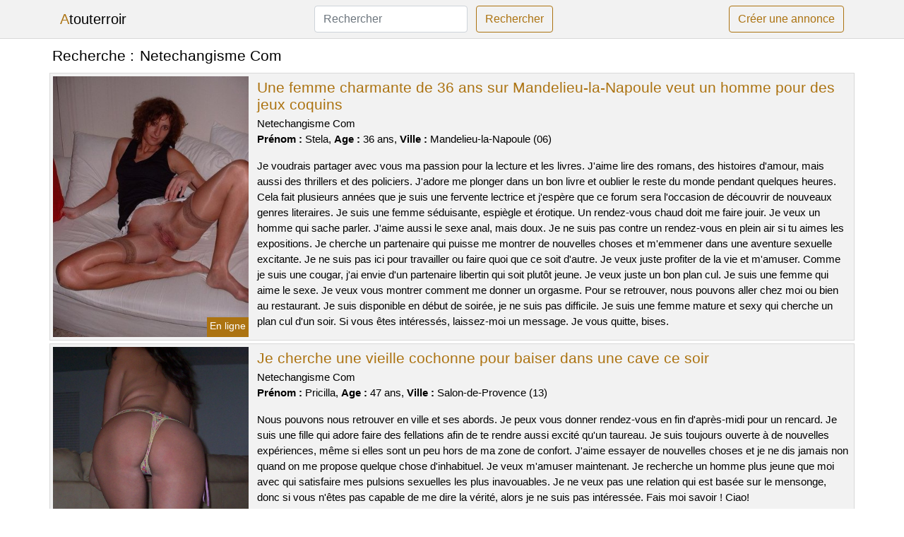

--- FILE ---
content_type: text/html; charset=UTF-8
request_url: https://www.atouterroir.com/netechangisme-com
body_size: 7028
content:
<!doctype html>
<html lang="fr">
<head>
    <meta charset="utf-8">
    <meta name="viewport" content="width=device-width, initial-scale=1, shrink-to-fit=no">
    
    <link rel="preconnect" href="https://cdn.atouterroir.com" crossorigin>
    <link rel="dns-prefetch" href="https://cdn.atouterroir.com">
    
    <link rel="preconnect" href="https://stackpath.bootstrapcdn.com">
    <link rel="preload" as="style"  href="https://stackpath.bootstrapcdn.com/bootstrap/4.5.2/css/bootstrap.min.css">
    <link rel="preload" as="script" href="/js/jquery-3.5.1.min.js">
	<link rel="preload" href="https://cdn.atouterroir.com/m/3/34944.jpg" as="image">
    
    <link rel="stylesheet" href="https://stackpath.bootstrapcdn.com/bootstrap/4.5.2/css/bootstrap.min.css" crossorigin="anonymous">
	
	<link rel="icon" href="/favicon.ico" />
	
	<meta name="csrf-token" content="95vsyDEPFWvtAqAb803ENrmFCEM67KznovbcjxRg">
	
	<title>Netechangisme Com</title>
	<meta name="description" content="Une femme charmante de 36 ans sur Mandelieu-la-Napoule veut un homme pour des jeux coquins. Je cherche une vieille cochonne pour baiser dans une cave ce soir. Je suis une femme en couple et j&#039;aimerais avoir une aventure sexuelle sans lendemain à Rennes. " />
	<link rel="canonical" href="https://www.atouterroir.com/netechangisme-com" />
	
			
    <style>
    body{background-color:#ffffff;color: #000000;font-size: 15px;padding-bottom: 50px;}
    a, a:hover{color: #000000;}
    
    .navbar-brand:first-letter{color: #ac7311;}
    .navbar-brand{color: #000000 !important;}
    
    h1{font-size:1.3rem;}
    h2{font-size:1.3rem;}
    
    .title{display: flex;}
    .title span{
        font-size:1.3rem;font-weight: 500;line-height: 1.2;}
    }
    
    .c1{color: #ac7311;}
     a.c1, a.c1:hover{color: #ac7311;}
    .bg_light{background-color: #ffffff;}
    .bg_dark{background-color: #f2f2f2;}
    
    .border, .border-bottom{border-color: #d9d9d9 !important;}
    
    .navbar{background-color: #f2f2f2;}
    .navbar-toggler-icon{color: #000000;}
    
    .thumbnail {position: relative;padding-top: 56.25%;overflow: hidden;}
    .thumbnail img{position: absolute;top: 0;bottom: 0;left: 0;right: 0;}
    
    .searchs{font-size: 0;}
    .searchs li{display: inline-block; margin: 0 5px 5px 0;}
    .searchs a{display:block;line-height:32px;padding: 0 5px;font-size: 15px;;}
    
    .list-unstyled li{line-height:18px;}
    h3{font-size: 15px;font-weight: normal;display: inline;}
    
    .online {position: absolute;right: 4px;bottom: 4px;background: #ac7311;padding: 2px 4px 5px 4px;color: #ffffff;font-size:14px;}
    .outline {position: absolute;right: 4px;bottom: 4px;background: #4d4d4d;padding: 2px 4px 5px 4px;color: #ffffff;font-size:14px;}
    
    .btn-contact{position: absolute;top: 5px;right: 10px;background-color: #ac7311;border-color:#ac7311;}
    .btn-contact:hover, .btn-contact:active, .btn-contact:focus{
        background-color: #95630f !important;
        border-color:#95630f !important;
        box-shadow: unset !important;
    }
    
    .btn-submit{border-color:#ac7311;color:#ac7311;}
    .btn-submit:hover, .btn-submit:active, .btn-submit:focus{
        background-color: #95630f !important;
        border-color:#95630f !important;
        box-shadow: unset !important;color:#FFFFFF;
    }
    
    .form-control:focus{
        border-color:#ac7311;
        box-shadow:initial;
    }
    
        
    </style>
</head>

<body>

<nav class="navbar navbar-expand-lg navbar-light p-0 border-bottom">
	<div class="container p-1v d-flex">
		<a class="navbar-brand" href="/">Atouterroir</a>
        <form class="form-inline my-2 my-lg-0 d-none d-md-block" method="post" action="https://www.atouterroir.com/rechercher" >
        	<input type="hidden" name="_token" value="95vsyDEPFWvtAqAb803ENrmFCEM67KznovbcjxRg">          	<input class="form-control mr-sm-2" type="search" placeholder="Rechercher" aria-label="Rechercher" name="q" required >
          	<button class="btn btn-outline-primary my-2 my-sm-0 btn-submit" type="submit">Rechercher</button>
        </form>
		<a rel="nofollow" href="/inscription" class="btn btn-outline-primary my-2 btn-submit" >Créer une annonce</a>
	</div>
</nav>


<main>
	<div class="container" >
	
    	<div class="row">
    		<div class="col p-1 title">
	    		<span class="py-2 m-0 mr-2" >Recherche : </span>
	    		<h1 class="py-2 m-0" >Netechangisme Com</h1>
	    	</div>
	    </div>
	    
    	<div class="row">
    						<div class="row no-gutters border bg_dark mb-1">
	<div class="col-md-3 col-12 p-0">
		<div class="position-relative" >
    		<a rel="nofollow" href="https://www.atouterroir.com/mandelieu-la-napoule-06/une-femme-charmante-de-36-ans-sur-mandelieu-la-napoule-veut-un-homme-pour-des-jeux-coquins-239">
    			<img  class="rounded-0 w-100 p-1 h-auto" src="https://cdn.atouterroir.com/m/3/34944.jpg" alt="Une femme charmante de 36 ans sur @city veut un homme pour des jeux coquins" width="360"  height="480" >
    		</a>
        	    			<span class="online" >En ligne</span>
        	    	</div>
	</div>
	<div class="col-md-9 col-12 p-1 p-md-2">
		<h2 class="mb-1 mt-0">
			<a class="c1" rel="nofollow"  href="https://www.atouterroir.com/mandelieu-la-napoule-06/une-femme-charmante-de-36-ans-sur-mandelieu-la-napoule-veut-un-homme-pour-des-jeux-coquins-239" >Une femme charmante de 36 ans sur Mandelieu-la-Napoule veut un homme pour des jeux coquins</a>
		</h2>
		<p>
							Netechangisme Com<br>
						<b>Prénom : </b>Stela, 
			<b>Age : </b>36 ans,
			<b>Ville : </b>Mandelieu-la-Napoule (06)
		</p>
		<p class=" mt-3 mb-0" >Je voudrais partager avec vous ma passion pour la lecture et les livres.

J'aime lire des romans, des histoires d'amour, mais aussi des thrillers et des policiers. J'adore me plonger dans un bon livre et oublier le reste du monde pendant quelques heures.

Cela fait plusieurs années que je suis une fervente lectrice et j'espère que ce forum sera l'occasion de découvrir de nouveaux genres literaires. Je suis une femme séduisante, espiègle et érotique. Un rendez-vous chaud doit me faire jouir. Je veux un homme qui sache parler. J'aime aussi le sexe anal, mais doux. Je ne suis pas contre un rendez-vous en plein air si tu aimes les expositions. Je cherche un partenaire qui puisse me montrer de nouvelles choses et m'emmener dans une aventure sexuelle excitante. Je ne suis pas ici pour travailler ou faire quoi que ce soit d'autre. Je veux juste profiter de la vie et m'amuser. Comme je suis une cougar, j'ai envie d'un partenaire libertin qui soit plutôt jeune. Je veux juste un bon plan cul. Je suis une femme qui aime le sexe. Je veux vous montrer comment me donner un orgasme. Pour se retrouver, nous pouvons aller chez moi ou bien au restaurant. Je suis disponible en début de soirée, je ne suis pas difficile. Je suis une femme mature et sexy qui cherche un plan cul d'un soir. Si vous êtes intéressés, laissez-moi un message. Je vous quitte, bises.</p>
	</div>
</div>    						<div class="row no-gutters border bg_dark mb-1">
	<div class="col-md-3 col-12 p-0">
		<div class="position-relative" >
    		<a rel="nofollow" href="https://www.atouterroir.com/salon-de-provence-13/je-cherche-une-vieille-cochonne-pour-baiser-dans-une-cave-ce-soir-231">
    			<img loading=&quot;lazy&quot; class="rounded-0 w-100 p-1 h-auto" src="https://cdn.atouterroir.com/m/0/1853.jpg" alt="Je cherche une vieille cochonne pour baiser dans une cave ce soir" width="996"  height="1044" >
    		</a>
        	    			<span class="outline" >Hors ligne</span>
        	    	</div>
	</div>
	<div class="col-md-9 col-12 p-1 p-md-2">
		<h2 class="mb-1 mt-0">
			<a class="c1" rel="nofollow"  href="https://www.atouterroir.com/salon-de-provence-13/je-cherche-une-vieille-cochonne-pour-baiser-dans-une-cave-ce-soir-231" >Je cherche une vieille cochonne pour baiser dans une cave ce soir</a>
		</h2>
		<p>
							Netechangisme Com<br>
						<b>Prénom : </b>Pricilla, 
			<b>Age : </b>47 ans,
			<b>Ville : </b>Salon-de-Provence (13)
		</p>
		<p class=" mt-3 mb-0" >Nous pouvons nous retrouver en ville et ses abords. Je peux vous donner rendez-vous en fin d'après-midi pour un rencard. Je suis une fille qui adore faire des fellations afin de te rendre aussi excité qu'un taureau. Je suis toujours ouverte à de nouvelles expériences, même si elles sont un peu hors de ma zone de confort. J'aime essayer de nouvelles choses et je ne dis jamais non quand on me propose quelque chose d'inhabituel. Je veux m'amuser maintenant. Je recherche un homme plus jeune que moi avec qui satisfaire mes pulsions sexuelles les plus inavouables. Je ne veux pas une relation qui est basée sur le mensonge, donc si vous n'êtes pas capable de me dire la vérité, alors je ne suis pas intéressée. Fais moi savoir ! Ciao!</p>
	</div>
</div>    						<div class="row no-gutters border bg_dark mb-1">
	<div class="col-md-3 col-12 p-0">
		<div class="position-relative" >
    		<a rel="nofollow" href="https://www.atouterroir.com/rennes-35/je-suis-une-femme-en-couple-et-jaimerais-avoir-une-aventure-sexuelle-sans-lendemain-a-rennes-232">
    			<img loading=&quot;lazy&quot; class="rounded-0 w-100 p-1 h-auto" src="https://cdn.atouterroir.com/m/3/34149.jpg" alt="Je suis une femme en couple et j&#039;aimerais avoir une aventure sexuelle sans lendemain à @city" width="700"  height="524" >
    		</a>
        	    			<span class="online" >En ligne</span>
        	    	</div>
	</div>
	<div class="col-md-9 col-12 p-1 p-md-2">
		<h2 class="mb-1 mt-0">
			<a class="c1" rel="nofollow"  href="https://www.atouterroir.com/rennes-35/je-suis-une-femme-en-couple-et-jaimerais-avoir-une-aventure-sexuelle-sans-lendemain-a-rennes-232" >Je suis une femme en couple et j&#039;aimerais avoir une aventure sexuelle sans lendemain à Rennes</a>
		</h2>
		<p>
							Netechangisme Com<br>
						<b>Prénom : </b>Niagara, 
			<b>Age : </b>35 ans,
			<b>Ville : </b>Rennes (35)
		</p>
		<p class=" mt-3 mb-0" >Nous sommes libres en fin de semaine pour nous voir et nous amuser. Nous voulons convenir d'un rendez-vous avec vous, si cela vous convient. Je cherche un mec qui est à la fois gentil et coquin, car je suis une femme très chaude qui aime avoir deux hommes pour elle seule. Nous aimons les jeux coquins depuis longtemps. Nous essayons de nouvelles choses sexuelles parfois, en ce moment c'est l'échangisme. Pour nous contacter, il suffit de nous envoyer un message. Nous voulons juste du libertinage entre adultes chauds.</p>
	</div>
</div>    						<div class="row no-gutters border bg_dark mb-1">
	<div class="col-md-3 col-12 p-0">
		<div class="position-relative" >
    		<a rel="nofollow" href="https://www.atouterroir.com/rive-de-gier-42/je-suis-une-nymphomane-mature-a-la-recherche-dun-plan-hard-sur-rive-de-gier-237">
    			<img loading=&quot;lazy&quot; class="rounded-0 w-100 p-1 h-auto" src="https://cdn.atouterroir.com/m/3/35361.jpg" alt="Je suis une nymphomane mature à la recherche d&#039;un plan hard sur @city" width="600"  height="800" >
    		</a>
        	    			<span class="outline" >Hors ligne</span>
        	    	</div>
	</div>
	<div class="col-md-9 col-12 p-1 p-md-2">
		<h2 class="mb-1 mt-0">
			<a class="c1" rel="nofollow"  href="https://www.atouterroir.com/rive-de-gier-42/je-suis-une-nymphomane-mature-a-la-recherche-dun-plan-hard-sur-rive-de-gier-237" >Je suis une nymphomane mature à la recherche d&#039;un plan hard sur Rive-de-Gier</a>
		</h2>
		<p>
							Netechangisme Com<br>
						<b>Prénom : </b>Euriel, 
			<b>Age : </b>42 ans,
			<b>Ville : </b>Rive-de-Gier (42)
		</p>
		<p class=" mt-3 mb-0" >Bonjour, je suis une femme assez attrayante qui est mariée mais je suis infidèle. Je travaille comme professeur et ce n'est pas très passionnant. Je suis très attirée sexuellement et j'ai donc décidé de trouver un amant avec qui je pourrai avoir des relations sexuelles. J'aime faire l'amour avec un petit coquin et le guider pour que je grimpe aux rideaux. Je sais comment te faire monter la température. Je suis très expérimentée dans les plaisirs buccaux. Toutefois, je cherche un homme qui sera chaud pour ce plan libertin. Je vous attendrai en début de semaine, mais je préfère l'après-midi. On peut se voir où tu veux, mais dans les environs de Rive-de-Gier. J'aimerais que les hommes qui m'écrivent soient bruns et, de préférence, bien bâtis. Je cherche un homme qui soit persévérant, car j'ai besoin de beaucoup de sexe. Je peux rester au lit toute une journée, si mon amant sait s'y prendre. Vous pouvez m'envoyer un message pour me proposer une relation sexuelle sans engagement. Je cherche des mecs jeunes, pas d'autres. Je vous souhaite une bonne continuation. Je vous fais de gros bisous.</p>
	</div>
</div>    						<div class="row no-gutters border bg_dark mb-1">
	<div class="col-md-3 col-12 p-0">
		<div class="position-relative" >
    		<a rel="nofollow" href="https://www.atouterroir.com/coudekerque-branche-59/je-cherche-un-partenaire-pour-une-rencontre-dans-un-lieu-de-libertinage-ce-soir-236">
    			<img loading=&quot;lazy&quot; class="rounded-0 w-100 p-1 h-auto" src="https://cdn.atouterroir.com/m/2/23580.jpg" alt="Je cherche un partenaire pour une rencontre dans un lieu de libertinage ce soir" width="640"  height="455" >
    		</a>
        	    			<span class="online" >En ligne</span>
        	    	</div>
	</div>
	<div class="col-md-9 col-12 p-1 p-md-2">
		<h2 class="mb-1 mt-0">
			<a class="c1" rel="nofollow"  href="https://www.atouterroir.com/coudekerque-branche-59/je-cherche-un-partenaire-pour-une-rencontre-dans-un-lieu-de-libertinage-ce-soir-236" >Je cherche un partenaire pour une rencontre dans un lieu de libertinage ce soir</a>
		</h2>
		<p>
							Netechangisme Com<br>
						<b>Prénom : </b>Julyana, 
			<b>Age : </b>36 ans,
			<b>Ville : </b>Coudekerque-Branche (59)
		</p>
		<p class=" mt-3 mb-0" >Bonjour, je m'appelle Julyana et j'ai 36 ans. Mon partenaire a 39 ans et nous adorons le sexe. Je suis sur ce site de rencontre libertine afin de découvrir d'autres personnes ayant les mêmes intérêts que moi. Mon conjoint est parfaitement informé de cette procédure. Je veux un homme qui est sûr de lui et avec une grosse queue afin que mon mec le regarde me faire jouir. Nous aimons beaucoup de choses au sujet du sexe et cela depuis longtemps. Tout cela est fait dans le respect et l'hygiène. Nous aimons le mélangisme avec un mec expérimentée. Nous pouvons vous voir un soir en semaine. Nous n'avons aucun problème à vous inviter pour cette réunion ou de vous donner un rendez-vous où vous le souhaitez. Si notre annonce vous intéresse, laissez-nous un message. On est impatient de rencontrer des gens sur ce site. A bientôt.</p>
	</div>
</div>    						<div class="row no-gutters border bg_dark mb-1">
	<div class="col-md-3 col-12 p-0">
		<div class="position-relative" >
    		<a rel="nofollow" href="https://www.atouterroir.com/guyancourt-78/un-couple-libertin-cherche-une-relation-coquine-sur-guyancourt-240">
    			<img loading=&quot;lazy&quot; class="rounded-0 w-100 p-1 h-auto" src="https://cdn.atouterroir.com/m/0/9761.jpg" alt="Un couple libertin cherche une relation coquine sur @city" width="579"  height="750" >
    		</a>
        	    			<span class="online" >En ligne</span>
        	    	</div>
	</div>
	<div class="col-md-9 col-12 p-1 p-md-2">
		<h2 class="mb-1 mt-0">
			<a class="c1" rel="nofollow"  href="https://www.atouterroir.com/guyancourt-78/un-couple-libertin-cherche-une-relation-coquine-sur-guyancourt-240" >Un couple libertin cherche une relation coquine sur Guyancourt</a>
		</h2>
		<p>
							Netechangisme Com<br>
						<b>Prénom : </b>Hachmia, 
			<b>Age : </b>44 ans,
			<b>Ville : </b>Guyancourt (78)
		</p>
		<p class=" mt-3 mb-0" >Nous adorons sortir dans des clubs échangistes pour profiter. Nous sommes un couple qui aime échanger de partenaires. J'aime le sexe à trois car cela me permet d'être gourmande et mon chéri est d'accord pour le triolisme. Je peux vous rencontrer en ville. Je serais open à l'idée d'avoir un rendez-vous amoureux dans une forêt de Guyancourt. J'aime les hommes avec beaucoup de muscles et très peu de hauteur, mais ce n'est qu'un souhait. Je veux un bon baiseur comme mon bichon. Je veux crier de plaisir comme jamais. En attendant de jouer ensemble bientôt. Nous nous reverrons bientôt.</p>
	</div>
</div>    						<div class="row no-gutters border bg_dark mb-1">
	<div class="col-md-3 col-12 p-0">
		<div class="position-relative" >
    		<a rel="nofollow" href="https://www.atouterroir.com/abbeville-80/des-plans-chauds-pour-une-experience-sexuelle-dans-un-jardin-public-sur-abbeville-235">
    			<img loading=&quot;lazy&quot; class="rounded-0 w-100 p-1 h-auto" src="https://cdn.atouterroir.com/m/2/28458.jpg" alt="Des plans chauds pour une expérience sexuelle dans un jardin public sur @city" width="360"  height="480" >
    		</a>
        	    			<span class="outline" >Hors ligne</span>
        	    	</div>
	</div>
	<div class="col-md-9 col-12 p-1 p-md-2">
		<h2 class="mb-1 mt-0">
			<a class="c1" rel="nofollow"  href="https://www.atouterroir.com/abbeville-80/des-plans-chauds-pour-une-experience-sexuelle-dans-un-jardin-public-sur-abbeville-235" >Des plans chauds pour une expérience sexuelle dans un jardin public sur Abbeville</a>
		</h2>
		<p>
							Netechangisme Com<br>
						<b>Prénom : </b>Carolane, 
			<b>Age : </b>43 ans,
			<b>Ville : </b>Abbeville (80)
		</p>
		<p class=" mt-3 mb-0" >Bonjour les hommes, je suis une femme attrayante d'un certain âge et j'habite Abbeville. Je m'appelle Carolane, je suis divorcée et j'adore manger. J'aime beaucoup me montrer en pleine nature et que l'on me prenne des photos. Mais ce qui me fait le plus plaisir ce sont les coups inattendus dans des lieux atypiques (parkings, toilettes, etc...) , à vous d'être novateur dans les rues de Abbeville. Je suis une femme mature qui cherche un jeune homme. Je veux une relation passionnée. Je suis une femme qui aime le sexe et je peux le faire pendant longtemps. Il me plaît de vous démontrer comment procurer du bonheur à mon être. Nous pouvons nous retrouver dans les environs de Abbeville. Je peux vous rencontrer en début de soirée la plupart du temps. Je veux rencontrer ce libertin pour réaliser mes désirs sexuels. Je suis impatient de lire vos commentaires. En attendant de se revoir, gros bisous. Au revoir.</p>
	</div>
</div>    						<div class="row no-gutters border bg_dark mb-1">
	<div class="col-md-3 col-12 p-0">
		<div class="position-relative" >
    		<a rel="nofollow" href="https://www.atouterroir.com/panazol-87/une-rencontre-sexuelle-est-proposee-dans-une-cabine-dessayage-de-panazol-234">
    			<img loading=&quot;lazy&quot; class="rounded-0 w-100 p-1 h-auto" src="https://cdn.atouterroir.com/m/0/6972.jpg" alt="Une rencontre sexuelle est proposée dans une cabine d&#039;essayage de @city" width="800"  height="540" >
    		</a>
        	    			<span class="outline" >Hors ligne</span>
        	    	</div>
	</div>
	<div class="col-md-9 col-12 p-1 p-md-2">
		<h2 class="mb-1 mt-0">
			<a class="c1" rel="nofollow"  href="https://www.atouterroir.com/panazol-87/une-rencontre-sexuelle-est-proposee-dans-une-cabine-dessayage-de-panazol-234" >Une rencontre sexuelle est proposée dans une cabine d&#039;essayage de Panazol</a>
		</h2>
		<p>
							Netechangisme Com<br>
						<b>Prénom : </b>Marie-ena, 
			<b>Age : </b>49 ans,
			<b>Ville : </b>Panazol (87)
		</p>
		<p class=" mt-3 mb-0" >Je suis une personne qui aime les activités libertines. Je suis une femme libertine depuis longtemps et j'aime aussi le sexe en club libertin. Cela me donne un frisson quand des hommes me dévisagent lorsque je me touche dans un lieu public comme une boîte de nuit. Je veux juste avoir un bon moment. J'aime les mecs qui ont du sex-appeal. J'ai besoin d'un homme qui soit beau et bien fait, car sinon je ne jouis pas. Je peux vous donner rendez-vous en fin de journée. Nous pouvons nous rencontrer dans la ville et ses environs. Je vous laisse en attendant de pouvoir trouver des commentaires qui me satisferont sexuellement. Je ne veux rien d'autre, donc si vous ne pouvez pas satisfaire mes envies, partez. Tenez-moi au courant ! Au revoir!</p>
	</div>
</div>    						<div class="row no-gutters border bg_dark mb-1">
	<div class="col-md-3 col-12 p-0">
		<div class="position-relative" >
    		<a rel="nofollow" href="https://www.atouterroir.com/joigny-89/une-femme-seule-est-sur-joigny-pour-une-soiree-avec-des-relations-sexuelles-sans-difficultes-238">
    			<img loading=&quot;lazy&quot; class="rounded-0 w-100 p-1 h-auto" src="https://cdn.atouterroir.com/j/2/21404.jpg" alt="Une femme seule est sur @city pour une soirée avec des relations sexuelles sans difficultés" width="720"  height="512" >
    		</a>
        	    			<span class="outline" >Hors ligne</span>
        	    	</div>
	</div>
	<div class="col-md-9 col-12 p-1 p-md-2">
		<h2 class="mb-1 mt-0">
			<a class="c1" rel="nofollow"  href="https://www.atouterroir.com/joigny-89/une-femme-seule-est-sur-joigny-pour-une-soiree-avec-des-relations-sexuelles-sans-difficultes-238" >Une femme seule est sur Joigny pour une soirée avec des relations sexuelles sans difficultés</a>
		</h2>
		<p>
							Netechangisme Com<br>
						<b>Prénom : </b>Fallon, 
			<b>Age : </b>21 ans,
			<b>Ville : </b>Joigny (89)
		</p>
		<p class=" mt-3 mb-0" >Je veux un homme qui sait comment faire les choses, car je ne suis pas expérimentée dans le libertinage. Je veux être soumis pendant ce sexe et être votre chose pour que vous m'éclatiez avec moi et atteignez ensemble un orgasme. Je suis une femme qui aime beaucoup sucer pour t'exciter. J'aime expérimenter des choses atypiques, comme le sexe anal. Je peux vous retrouver au centre-ville pour cette rencontre chaude. Il est possible de se donner un rendez-vous dans un bois si vous aimez. Je vais lire toutes les propositions avec soin. J'ai hâte de rencontrer quelqu'un pour la première fois. Je pense que cela me donnera des palpitations, mais ce sera agréable. Des bisous!</p>
	</div>
</div>    						<div class="row no-gutters border bg_dark mb-1">
	<div class="col-md-3 col-12 p-0">
		<div class="position-relative" >
    		<a rel="nofollow" href="https://www.atouterroir.com/igny-91/jeune-femme-tres-sexy-igny-dispo-pour-une-nuit-de-baise-233">
    			<img loading=&quot;lazy&quot; class="rounded-0 w-100 p-1 h-auto" src="https://cdn.atouterroir.com/j/1/14379.jpg" alt="Jeune femme très sexy @city dispo pour une nuit de baise" width="1227"  height="899" >
    		</a>
        	    			<span class="outline" >Hors ligne</span>
        	    	</div>
	</div>
	<div class="col-md-9 col-12 p-1 p-md-2">
		<h2 class="mb-1 mt-0">
			<a class="c1" rel="nofollow"  href="https://www.atouterroir.com/igny-91/jeune-femme-tres-sexy-igny-dispo-pour-une-nuit-de-baise-233" >Jeune femme très sexy Igny dispo pour une nuit de baise</a>
		</h2>
		<p>
							Netechangisme Com<br>
						<b>Prénom : </b>Ahlam, 
			<b>Age : </b>28 ans,
			<b>Ville : </b>Igny (91)
		</p>
		<p class=" mt-3 mb-0" >Je cherche un homme qui soit fort et puissant. Quelqu'un qui veut s'amuser sans se soucier de rien. Je suis disponible le samedi et plutôt après mon travail. Je t'invite à venir chez moi. J'aime les plans où je peux m'exhiber. Je suis une femme qui aime le sexe et les clubs libertins. J'aime m'amuser et avoir des relations sexuelles sans attaches. J'aime quand les hommes me regardent pendant que je fais l'amour dans un lieu public comme un parking. Cela me rend chaude. Au final, j'attends avec impatience de lire vos messages. Avant de vous dévoiler. Je suis sûre que nous allons bien profiter de ce plan échangiste. À bientôt ! Je t'embrasse très fort.</p>
	</div>
</div>    		    	</div>
    	
    	    	
    	<div class="row">
    		<div class="col p-0">
            	<ul class="list-unstyled searchs" >
                	                		<li><a class="border bg_dark" href="https://www.atouterroir.com/6-annonce-sermaises">6 Annonce Sermaises</a></li>
                	                		<li><a class="border bg_dark" href="https://www.atouterroir.com/fr-coco">Fr Coco</a></li>
                	                		<li><a class="border bg_dark" href="https://www.atouterroir.com/6-annonce-captieux">6 Annonce Captieux</a></li>
                	                		<li><a class="border bg_dark" href="https://www.atouterroir.com/6-annonce-saint-drezery">6 Annonce Saint-drézéry</a></li>
                	                		<li><a class="border bg_dark" href="https://www.atouterroir.com/film-x-annees-70">Film X Annees 70</a></li>
                	                		<li><a class="border bg_dark" href="https://www.atouterroir.com/site-de-rencontre-71">Site De Rencontre 71</a></li>
                	                		<li><a class="border bg_dark" href="https://www.atouterroir.com/wwwcoco-tchat">Www.coco Tchat</a></li>
                	                		<li><a class="border bg_dark" href="https://www.atouterroir.com/acteur-prono">Acteur Prono</a></li>
                	                		<li><a class="border bg_dark" href="https://www.atouterroir.com/complimenter-une-femme-sur-sa-beaute">Complimenter Une Femme Sur Sa Beauté</a></li>
                	                		<li><a class="border bg_dark" href="https://www.atouterroir.com/jmec-gay">Jmec Gay</a></li>
                	                		<li><a class="border bg_dark" href="https://www.atouterroir.com/site-de-rencontre-international">Site De Rencontre International</a></li>
                	                		<li><a class="border bg_dark" href="https://www.atouterroir.com/6-annonce-hirel">6 Annonce Hirel</a></li>
                	                		<li><a class="border bg_dark" href="https://www.atouterroir.com/site-de-rencontre-pof">Site De Rencontre Pof</a></li>
                	                		<li><a class="border bg_dark" href="https://www.atouterroir.com/mettre-une-bio-sur-tinder">Mettre Une Bio Sur Tinder</a></li>
                	                		<li><a class="border bg_dark" href="https://www.atouterroir.com/site-de-rencontre-etranger">Site De Rencontre Étranger</a></li>
                	                		<li><a class="border bg_dark" href="https://www.atouterroir.com/site-rencontre-elite">Site Rencontre Elite</a></li>
                	                		<li><a class="border bg_dark" href="https://www.atouterroir.com/rencontres-hommes-seniors">Rencontres Hommes Seniors</a></li>
                	                		<li><a class="border bg_dark" href="https://www.atouterroir.com/6-annonce-ucel">6 Annonce Ucel</a></li>
                	                		<li><a class="border bg_dark" href="https://www.atouterroir.com/www-muslima-com-se-connecter">Www Muslima Com Se Connecter</a></li>
                	                		<li><a class="border bg_dark" href="https://www.atouterroir.com/6-annonce-boisset-et-gaujac">6 Annonce Boisset-et-gaujac</a></li>
                	                	
                	            	</ul>
            </div>
    	</div>
    	
    </div>
</main>



<script src="/js/jquery-3.5.1.min.js" ></script>
<script type="text/javascript">
    $.ajaxSetup({
        headers: {
            'X-CSRF-TOKEN': $('meta[name="csrf-token"]').attr('content')
        }
    });

    function aVisitor()
    {
    	$.post( "/a-visitor" );
    }

    $( document ).ready(function() {
    	aVisitor();
    });
</script>
    
<script defer src="https://static.cloudflareinsights.com/beacon.min.js/vcd15cbe7772f49c399c6a5babf22c1241717689176015" integrity="sha512-ZpsOmlRQV6y907TI0dKBHq9Md29nnaEIPlkf84rnaERnq6zvWvPUqr2ft8M1aS28oN72PdrCzSjY4U6VaAw1EQ==" data-cf-beacon='{"version":"2024.11.0","token":"25d4ff48f3cc4b5a8a85a6d571bac3ca","r":1,"server_timing":{"name":{"cfCacheStatus":true,"cfEdge":true,"cfExtPri":true,"cfL4":true,"cfOrigin":true,"cfSpeedBrain":true},"location_startswith":null}}' crossorigin="anonymous"></script>
</body>
</html>